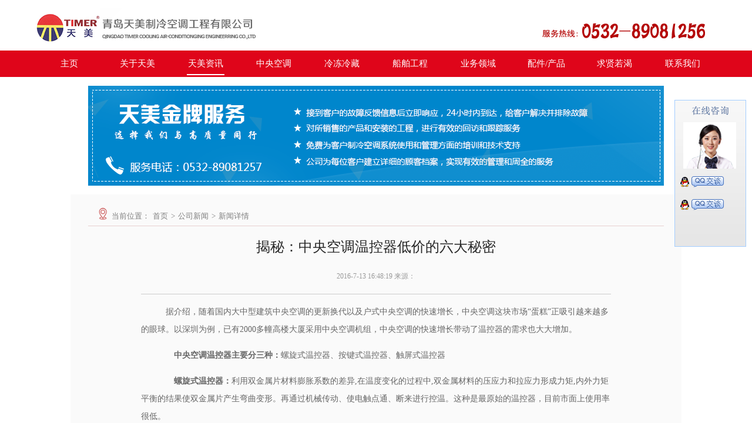

--- FILE ---
content_type: text/html; charset=gb2312
request_url: http://timergc.com/news_details.aspx?id=719
body_size: 18661
content:


<!DOCTYPE html PUBLIC "-//W3C//DTD XHTML 1.0 Transitional//EN" "http://www.w3.org/TR/xhtml1/DTD/xhtml1-transitional.dtd">

<html xmlns="http://www.w3.org/1999/xhtml">
<head><title>
	青岛天美制冷空调工程有限公司——冷冻冷藏,中央空调,船舶工程！
</title><meta name="keywords" content="青岛天美制冷空调工程有限公司,青岛冷冻冷藏,青岛中央空调,青岛船舶工程,冷冻冷藏,中央空调,船舶工程,青岛天美" /><meta name="description" content="青岛天美制冷空调工程有限公司创建于1999年，是一家集中央空调、大型冷冻、通风、净化装饰、压力管道、船舶工程为一体的专业化成套公司" /><link href="css/public1.css" rel="stylesheet" type="text/css" /><link href="css/last.css" rel="stylesheet" type="text/css" /><link href="css/aircoolship.css" rel="stylesheet" type="text/css" /><link rel="shortcut icon" href="http://www.timergc.com/images/favicon.ico" />

    <script language="javascript" type="text/javascript" src="js/jquery-1.4.2.js"></script>
    <script language="javascript" type="text/javascript" src="js/zzsc.js"></script>

</head>
<body>
    <form name="form1" method="post" action="./news_details.aspx?id=719" id="form1">
<div>
<input type="hidden" name="__VIEWSTATE" id="__VIEWSTATE" value="/[base64]/q+mAn+WinumVv++8jOS4reWkruepuuiwg+i/meWdl+W4guWcuuKAnOibi+ezleKAneato+WQuOW8lei2iuadpei2iuWkmueahOecvOeQg+OAguS7pea3seWcs+S4uuS+i++8jOW3suaciTIwMDDlpJrluaLpq5jmpbzlpKfljqbph4fnlKjkuK3lpK7nqbrosIPmnLrnu4TvvIzkuK3lpK7nqbrosIPnmoTlv6vpgJ/lop7plb/luKbliqjkuobmuKnmjqflmajnmoTpnIDmsYLkuZ/[base64]/muKnmjqflmajvvJo8L0I+5Yip55So5Y+M6YeR5bGe54mH5p2Q5paZ6Iao6IOA57O75pWw55qE5beu5byCLOWcqOa4qeW6puWPmOWMlueahOi/h+eoi+S4rSzlj4zph5HlsZ7mnZDmlpnnmoTljovlupTlipvlkozmi4nlupTlipvlvaLmiJDlipvnn6ks5YaF5aSW5Yqb55+p5bmz6KGh55qE57uT5p6c5L2/5Y+M6YeR5bGe54mH5Lqn55Sf5byv5puy5Y+Y5b2i44CC5YaN6YCa6L+H5py65qKw5Lyg5Yqo44CB5L2/55S16Kem54K56YCa44CB5pat5p2l6L+b6KGM5o6n5rip44CC6L+Z56eN5piv5pyA5Y6f5aeL55qE5rip5o6n5Zmo77yM55uu5YmN5biC6Z2i5LiK5L2/55So546H5b6I5L2O44CCPC9QPg0KPFAgYWxpZ249bGVmdD48Qj7jgIDjgIDmjInplK7lvI/[base64]/[base64]/[base64]/niYfmmK/nn6XlkI3lk4HniYzlsIHoo4Xoiq/niYfvvIzov5nnp43oiq/niYfnmoTkvJjlir/lnKjkuo7mipflubLmibDmgKflvLrjgIHlr7/lkb3plb/jgILogIzkuIDkupvlhazlj7jph4fnlKjnmoTmmK/pgqblrproiq/niYfvvIzov5nnp43oiq/niYfnmoTmmJPmjZ/lnY/jgIHmipfpnZnnlLXog73lipvlt67jgII8L1A+DQo8UCBhbGlnbj1sZWZ0PuOAgDxCPuOAgOS6jOOAgTwvQj7pgInnlKjliqPotKjpnaLmnb/mnZDmlpnvvIzpg6jliIblpKflnovmraPop4TnmoTljoLlrrbpgInnlKjnrKblkIjlm73lrrbpmLLngavnrYnnuqfnmoRBQlPmnZDmlpnlgZrmuKnmjqflmajpnaLmnb/vvIzogIzkuI3lsJHliqPotKjmuKnmjqflmajljbTnlKjmnKrliqDpmLLngavpmLvnh4PmnZDmlpnnmoTmma7pgJrloZHmlpnlgZrpnaLmnb/vvIznlJroh7PmnInnmoTljoLlrrbph4fnlKjlm57mlLbnmoTnlLXlrZDmnZDmlpnlho3liqDlt6XmiJDmuKnmjqflmajpnaLmnb/jgII8L1A+DQo8UCBhbGlnbj1sZWZ0PjxCPuOAgOOAgOS4ieOAgTwvQj7pgInnlKjkvY7otKjnmoTmtrLmmbbmuKnmjqflmajnjrvnkoPplZzpnaLvvIzmtrLmmbbmuKnmjqflmajnjrvnkoPplZzpnaLnmoTlj6/op4bop5LluqbkuI3lkIzvvIzkuZ/kvJrpgKDmiJDmr5TovoPlpKfnmoTmiJDmnKzlt67lvILjgII8L1A+DQo8UCBhbGlnbj1sZWZ0PuOAgDxCPuOAgOWbm+OAgTwvQj7pgInnlKjliqPotKjnmoRQQ0Lmnb/vvIzkuIDoiKzluILpnaLkuIrph4fnlKjnmoRQQ0Lmnb/pg73mmK/ljZXpnaLnm7Tmnb9QQ0LvvIzov5nnp41QQ0Lmnb/miJDmnKzkvY7jgIHlvLrluqbkvY7jgIHlr7/lkb3nn63vvIzlj6rmnInmnoHlsJHmlbDnmoTljoLlrrbph4fnlKjnmoTmmK/lj4zpnaJQQ0Lmnb/jgII8L1A+DQo8UCBhbGlnbj1sZWZ0PuOAgOOAgDxCPuS6lOOAgTwvQj7lnKjnlJ/kuqflt6XoibrkuIrpmY3kvY7miJDmnKzvvIzkuIDkupvlsI/nmoTljoLlrrbkuLrkuobpmY3kvY7lt6XoibrmiJDmnKzph4fnlKjnmoTmiYvlt6XnhIrmjqXnmoTmlrnlvI/vvIzov5nnp43mlrnlvI/kvJrlh7rnjrDnhIrngrnkuI3ppbHlkozvvIzlrrnmmJPlh7rnjrDnvLrnhIrjgIHmvI/nhIrjgIHlpJrnhIrnrYnmg4XlhrXvvIzlpLHor6/njofpq5jjgII8L1A+DQo8UCBhbGlnbj1sZWZ0PjxCPuOAgOOAgOWFreOAgTwvQj7nvKnlh4/kurrlipvmiJDmnKzvvIzkuIDoiKzkvY7ku7fliqPotKjnmoTmuKnmjqflmajljoLlrrbnvLrkuY/kuJPkuJrnmoTnoJTlj5HkurrlkZjlkozllK7lkI7kurrlkZjvvIzku4Xku4XpnaDlrrbluq3kvZzlnYrlvI/nlJ/kuqfniZ/[base64]/[base64]" />
</div>

<div>

	<input type="hidden" name="__VIEWSTATEGENERATOR" id="__VIEWSTATEGENERATOR" value="898534C2" />
</div>
        <div class="top">
            <div class="mainlogo"><a href="index.html"></a></div>
            <div class="name">
                <img alt="青岛天美制冷空调工程有限公司" src="images/airr_32.png" /></div>
            <div class="phone">
                <img src="images/air_04.png" /></div>
        </div>


        <!-- 代码 开始 -->

        <div id="menubox">
            <div id="menu">
                <ul id="nav">
                    <!--<li class="mainlevel"><span class="note">中央空调</span></li>-->
                    <li class="mainlevel"><a href="index.html">主页</a></li>
                    <li class="mainlevel"><a href="about.aspx">关于天美</a>
                        <ul class="sub_nav_01">
                            <span class="Triangle_con"></span>
                            <li><a href="about.aspx">公司简介</a></li>
                            <li><a href="about.aspx">公司理念</a></li>
                            <li><a href="about.aspx">组织结构</a></li>
                            <li><a href="about.aspx">荣誉资质</a></li>
                        </ul>
                    </li>
                    
                    <li class="mainlevel note"><a href="companynews.aspx">天美资讯</a>
                        <ul class="sub_nav_01">
                            <span class="Triangle_con"></span>
                            <li><a href="companynews.aspx">公司新闻</a></li>
                            <li><a href="companynews.aspx">行业动态</a></li>

                        </ul>
                    </li>

                    <li class="mainlevel"><a href="air.aspx">中央空调</a></li>

                    <li class="mainlevel"><a href="cool.aspx">冷冻冷藏</a></li>

                    <li class="mainlevel"><a href="ship.aspx">船舶工程</a></li>
                    <li class="mainlevel"><a href="area.aspx">业务领域</a>
                        <ul class="sub_nav_01">
                            <span class="Triangle_con"></span>
                            <li><a href="area.aspx">冷藏物流</a></li>
                            <li><a href="area.aspx">果蔬保鲜</a></li>
                            <li><a href="area.aspx">水产肉类加工</a></li>
                            <li><a href="area.aspx">速冻食品</a></li>
                            <li><a href="area.aspx">医药流通</a></li>
                            <li><a href="area.aspx">舒适性空调</a></li>
                            <li><a href="area.aspx">洁净净化</a></li>
                            <li><a href="area.aspx">工业冷却</a></li>
                        </ul>
                    </li>

                    <li class="mainlevel"><a href="product.aspx">配件/产品</a><!--input an em tag as a space,IE is gread need-->
                        <ul class="sub_nav_01">
                            <span class="Triangle_con"></span>
                            <li><a href="product.aspx">商用空调设备</a></li>
                            <li><a href="product.aspx">氟利昂冷库配件</a></li>
                            <li><a href="product.aspx">氨压缩机配件</a></li>
                            <li><a href="product.aspx">加工设备</a></li>
                            <li><a href="product.aspx">蒸发式冷凝器</a></li>
                            <li><a href="product.aspx">食品厂专用空气处理机组</a></li>
                            <li><a href="product.aspx">制冷机组</a></li>
                        </ul>
                    </li>



                    <li class="mainlevel"><a href="employ.aspx">求贤若渴</a>

                    </li>

                    <li class="mainlevel"><a href="contect.aspx">联系我们</a></li>

                </ul>
            </div>
        </div>
        <!-- 代码 结束 -->

        <div class="banner"></div>

        <div class="centerbox">

            <div class="position"><a>当前位置：</a><a href="index.html">首页</a><a> > </a><a href="companynews.aspx">公司新闻</a><a> > </a><a href="#">新闻详情</a></div>

            <div class="detail">
                <div class="detailtitle">
                    揭秘：中央空调温控器低价的六大秘密</div>
                <div class="detailtitles">
                    2016-7-13 16:48:19  来源：</div>
                
                <div class="detailword">
                    <P align=left>　据介绍，随着国内大中型建筑中央空调的更新换代以及户式中央空调的快速增长，中央空调这块市场“蛋糕”正吸引越来越多的眼球。以深圳为例，已有2000多幢高楼大厦采用中央空调机组，中央空调的快速增长带动了温控器的需求也大大增加。</P>
<P align=left>　　<B>中央空调温控器</B><B>主要分三种：</B>螺旋式温控器、按键式温控器、触屏式温控器</P>
<P align=left><B>　　螺旋式温控器：</B>利用双金属片材料膨胀系数的差异,在温度变化的过程中,双金属材料的压应力和拉应力形成力矩,内外力矩平衡的结果使双金属片产生弯曲变形。再通过机械传动、使电触点通、断来进行控温。这种是最原始的温控器，目前市面上使用率很低。</P>
<P align=left><B>　　按键式温控器：</B>通过室内温度和设定温度相比较的结果，对空调系统末端的风机盘管及电动阀、电动球阀或风阀的控制，达到调节室内温度、舒适及节能的目的。</P>
<P align=left>　<B>　触摸式温控器：</B>集成编程器与软件并实现智能化控制温度的开关，可以自由调节室内温度，并能按用户要求设定各种时间段的开关和各种预设好的模式下自动运行调节室温；使之达到舒适的温度。</P>
<P align=left>　　据深圳邦德瑞科技有限公司专业人认识介绍，低价劣质温控器一般通过以下6个手段达到降低成本的目的。</P>
<P align=left>　<B>　一、</B>选用劣质的电子元器件，不同的电子元器件价格相差甚远品质也相差甚远，比如邦德瑞的FC220系列温控器，采用的MCU芯片是知名品牌封装芯片，这种芯片的优势在于抗干扰性强、寿命长。而一些公司采用的是邦定芯片，这种芯片的易损坏、抗静电能力差。</P>
<P align=left>　<B>　二、</B>选用劣质面板材料，部分大型正规的厂家选用符合国家防火等级的ABS材料做温控器面板，而不少劣质温控器却用未加防火阻燃材料的普通塑料做面板，甚至有的厂家采用回收的电子材料再加工成温控器面板。</P>
<P align=left><B>　　三、</B>选用低质的液晶温控器玻璃镜面，液晶温控器玻璃镜面的可视角度不同，也会造成比较大的成本差异。</P>
<P align=left>　<B>　四、</B>选用劣质的PCB板，一般市面上采用的PCB板都是单面直板PCB，这种PCB板成本低、强度低、寿命短，只有极少数的厂家采用的是双面PCB板。</P>
<P align=left>　　<B>五、</B>在生产工艺上降低成本，一些小的厂家为了降低工艺成本采用的手工焊接的方式，这种方式会出现焊点不饱和，容易出现缺焊、漏焊、多焊等情况，失误率高。</P>
<P align=left><B>　　六、</B>缩减人力成本，一般低价劣质的温控器厂家缺乏专业的研发人员和售后人员，仅仅靠家庭作坊式生产牟利。</P>
<P><A href="http://www.timergc.com/">青岛天美制冷空调工程有限公司</A>&nbsp;&nbsp;&nbsp;&nbsp;&nbsp;&nbsp;&nbsp;&nbsp;&nbsp;&nbsp;&nbsp;&nbsp;&nbsp;&nbsp;&nbsp; &nbsp;咨询服务热线：0532-89081256&nbsp;&nbsp;&nbsp;&nbsp;&nbsp;&nbsp;&nbsp;&nbsp;&nbsp;&nbsp;&nbsp;&nbsp;&nbsp;&nbsp;&nbsp;&nbsp;&nbsp;&nbsp;&nbsp;&nbsp;&nbsp;&nbsp;&nbsp;&nbsp;&nbsp;&nbsp;&nbsp;&nbsp;&nbsp;&nbsp;&nbsp;&nbsp;&nbsp;&nbsp;&nbsp;&nbsp;&nbsp;&nbsp;&nbsp;&nbsp;&nbsp;&nbsp;&nbsp; 传真：0532-89081257&nbsp;&nbsp;&nbsp;&nbsp;&nbsp;&nbsp;&nbsp;&nbsp;&nbsp;&nbsp;&nbsp;&nbsp;&nbsp;&nbsp;&nbsp;&nbsp;&nbsp;&nbsp;&nbsp;&nbsp;&nbsp;&nbsp;&nbsp;&nbsp;&nbsp;&nbsp;官方网址：<A href="http://www.timergc.com/">http://www.timergc.com/</A></P></div>
            </div>


            <div class="anlibox">
                <div class="anlileft">
                </div>
            </div>
            <!-- left -->


            <div class="partner">
                <div class="partnertitle">合作伙伴</div>
                <div class="partnerdetail">
                    <div class="partnercase1">
                        <img src="images/air_45.png" /></div>
                    <div class="partnercase">
                        <img src="images/air_47.png" /></div>
                    <div class="partnercase">
                        <img src="images/air_49.png" /></div>
                    <div class="partnercase">
                        <img src="images/air_51.png" /></div>
                    <div class="partnercase">
                        <img src="images/air_53.png" /></div>
                    <div class="partnercase">
                        <img src="images/air_55.png" /></div>
                    <div class="partnercase">
                        <img src="images/air_57.png" /></div>
                    <div class="partnercase">
                        <img src="images/air_59.png" /></div>


                </div>
                <!-- partnerdetail -->

            </div>
            <!-- partner -->


            <div class="buybox">
                <div class="buyleft"><a href="#">蒸发式冷凝器</a></div>
                <div class="buycenter"><a class="qq1" href="http://wpa.qq.com/msgrd?v=1&uin=578094849"></a><a class="qq1" href="http://wpa.qq.com/msgrd?v=1&uin=52888765"></a></div>
                <div class="buyright">0532 - 89081258</div>

            </div>
            <!-- butbox -->



        </div>
        <!-- centerbox -->

        <div class="lastnavbox">
            <div class="lastnav">
                <a class="lastcase" href="about.aspx">关于天美</a>
                <a class="lastcase" href="companynews.aspx">天美资讯</a>
                <a class="lastcase" href="air.aspx">中央空调</a>
                <a class="lastcase" href="cool.aspx">冷冻冷藏</a>
                <a class="lastcase" href="ship.aspx">船舶工程</a>
                <a class="lastcase" href="area.aspx">业务领域</a>
                <a class="lastcase" href="product.aspx">配件/产品</a>

                
                <a class="lastcase" href="employ.aspx">求贤若渴</a>
                <a class="lastcase" href="contect.aspx">联系我们</a>



            </div>
            <!-- lastnav -->
        </div>
        <!-- lastnavbox -->



        <div class="lastbox">
            <div class="last">
                <div class="lastleft">
                    青岛天美制冷空调工程有限公司<br /><a href='https://beian.miit.gov.cn'><span>鲁ICP备19057926号-1</span></a><br /><a href='https://beian.miit.gov.cn'><span>鲁ICP备19057926号-1</span></a><br />
                    电话：0532-8908 1258 / 8908 1256 
                    <br />
                    传真：0532-8908 1257 
                    <br />
                    邮箱：tianmeizhileng@vip.sina.com  
                    <br />
                    地址：青岛市城阳区仙山东路13号&nbsp;&nbsp;&nbsp;<script type="text/javascript">
                                                          var _bdhmProtocol = (("https:" == document.location.protocol) ? " https://" : " http://");
                                                          document.write(unescape("%3Cscript src='" + _bdhmProtocol + "hm.baidu.com/h.js%3F07fa8f842057cc0e71fea6c3b5e48b4e' type='text/javascript'%3E%3C/script%3E"));
                    </script>
                    <br />
                    <a style="color: #666" href="http://www.jcreate.net.cn/">技术支持：青岛江创科技有限公司</a>
                </div>
                <!--<div class="lastright">青岛天美空调冷冻设备材料超市 <br /> 
电话：0532-8560 2723 / 8908 7191<br />
传真：0532-8560 2720<br />
邮箱：qingdaotianmei@vip.sina.com<br />
地址：青岛市四方区重庆南路41号-2网点</div>-->




            </div>
        </div>
        <!-- lastbox -->
        <div id="qq_kefu2">
            <div id="kefu_12" onclick="window.open('http://wpa.qq.com/msgrd?v=1&uin=578094849');return false;">
            </div>
            <div id="kefu_22" onclick="window.open('http://wpa.qq.com/msgrd?v=1&uin=52888765');return false;">
            </div>
        </div>
    </form>
    <!-- timergc.com Baidu tongji analytics -->
    <script type="text/javascript">
        var _bdhmProtocol = (("https:" == document.location.protocol) ? " https://" : " http://");
        document.write(unescape("%3Cscript src='" + _bdhmProtocol + "hm.baidu.com/h.js%3F07fa8f842057cc0e71fea6c3b5e48b4e' type='text/javascript'%3E%3C/script%3E"));
    </script>
</body>
</html>


--- FILE ---
content_type: text/css
request_url: http://timergc.com/css/public1.css
body_size: 20026
content:
@charset "utf-8";
/* CSS Document */
html, body, ul, li {padding:0; margin:0;font-family:"微软雅黑";}
body {font:12px/normal Verdana, Arial, Helvetica, sans-serif;}
ul,li {list-style-type:none; text-transform:capitalize;}
.clear {clear:both; *display:inline;/*IE only*/}
a{ font-family:"微软雅黑"; text-decoration:none;}
/*top*/

.top{width:1160px;margin:0 auto;height:78px; overflow:hidden; margin-top:8px;}
.mainlogo{ background-image:url(../images/air_02.png); background-repeat:no-repeat;width:110px;height:110px;float:left; margin-top:15px;}
.mainlogo a{ display:block;height:110px;width:96px;}
.name{float:left;margin-top:2px;}
.phone{float:right;padding-right:15px;margin-top:2px;}
/*内页导航*/
#smallnav,#smallnav_cp{
    width:100%;
    background:#fff;
    height:44px;
    z-index:100;
    overflow:hidden;
    border-bottom:1px solid #e1dedd;
    }
#smallnav nav,#smallnav_cp nav{ width:1182px; margin:0 auto;border-left:1px solid #e1dedd;}
#smallnav nav a{text-align:center;font-weight:500;font-size:14px;margin-left:-5px;line-height:44px;padding:15px 55px;}
#smallnav_cp nav a{text-align:center;font-weight:500;font-size:16px;margin-left:-5px;line-height:44px;padding:15px 47px;}
#smallnav .smallnav_a,#smallnav_cp .smallnav_a{
    color:#4d4d4d;
    border-left:1px solid #e1dedd;
    background:url(../images/snav-03.jpg) no-repeat right center;
    }
#smallnav .smallnav_hover,#smallnav_cp .smallnav_hover{
    width:100%;
    background:#df051a;
    color:#fff;
    }
.jianjietitle2 h1{
    color:#313131;
    font-size:20px;
    font-weight: 600;
    line-height:40px;
    height:40px;
    margin-left:25px;
    /*background:url(../images/title_l.jpg) no-repeat left 46px ;*/
    margin-top: 35px;
}
.jianjieword2{
    color: #666;
    font-size: 14px;
    font-family: "微软雅黑";
    width: 940px;
    margin: 10px auto;
    padding-bottom: 3px;
    line-height: 30px;
}
/*menu*/
#menubox {margin:0 auto; display:block; width:100%;background:#df051a;}
#menu { display:block;width:1160px;margin:0 auto;}
#nav {display:block; overflow:hidden; width:100%; margin:0;}
#nav .mainlevel {float:left; text-align:center; display:block;width:10%;height:45px;font-size:15px;font-family:"微软雅黑"}
#nav .mainlevel>a {color:#fff; text-decoration:none; line-height:45px; height:36px; text-align:center; padding:10px 2px; _width:48px;;}
#nav .mainlevel>a:hover {text-decoration:none; border-bottom:2px solid #fff;}
#nav .mainlevel:hover>ul{ display:block;}
.sub_nav_01 {position:absolute; display:none; *width:2000px;/*IE is great need, width>=li.length*/}
.sub_nav_01 li {float:left; background-color: rgba(0,0,0,0.5);}
.sub_nav_01 li a {font-family:"微软雅黑";color:#cbcbcb;;padding:0 12px; line-height:35px; height:35px; display:block; _padding-bottom:6px;font-size:12px;/*IE6 only*/}
.sub_nav_01 li a:hover {color:#FFF; text-decoration:none; background:none; }
#nav li a em/*input an em tag as a space*/ {padding:0 3px;}
span.note {color:#FFF; border-bottom:2px solid #fff; line-height:45px; padding:10px 2px;}
.note>a{color:#FFF; border-bottom:2px solid #fff; line-height:45px; padding:10px 2px;}
.Triangle_con {height:1px; background:url(../images/bird.png) 36px 0 no-repeat; display:block; _margin-bottom:-6px;/*IE6 only*/}
.log {margin:100px auto; width:1000px; text-transform:capitalize; line-height:200%;}


@charset "utf-8";
/* CSS Document */
html, body, ul, li {padding:0; margin:0;}
body {font:12px/normal Verdana, Arial, Helvetica, sans-serif;}
ul,li {list-style-type:none; text-transform:capitalize;}
.clear {clear:both; *display:inline;/*IE only*/}
a{ font-family:"微软雅黑";}


  #qq_kefu2
        {
            position:fixed;
            _position:absolute;
            width:122px;
            height:250px;
            z-index:1;
            bottom:0;
            right:10px;
            top:170px;
            _bottom:auto;
            _top:expression(eval(document.documentElement.scrollTop+120));
            background-image:url(../images/contect_29.png);
            overflow:hidden;
        }
        #kefu_12
        {
            position:relative;
            width:74px;
            height:19px;
            z-index:1;
            top:130px;
            left:10px;
            background-image:url(../images/contect_36.png);
            overflow:hidden;
            cursor:pointer;
        }
        #kefu_22
        {
            position:relative;
            width:74px;
            height:19px;
            z-index:1;
            top:150px;
            left:10px;
            background-image:url(../images/contect_36.png);
            overflow:hidden;
            cursor:pointer;
        }
     
	 
.banner{ background-image:url(../images/1banner.png); background-repeat:no-repeat; background-position:center;height:200px;}
.detail{width:800px;margin:0 auto;}
.detailtitle{color:#262626; font-size:24px;font-family:"微软雅黑";line-height:40px;margin-top:15px; text-align:center;}
.detailtitles{color:#999; font-size:12px;font-family:"微软雅黑";line-height:60px;margin-bottom:15px; text-align:center; border-bottom:solid 1px #CCCCCC;}
.detailword{color:#666; font-size:14px;font-family:"微软雅黑";margin:0 auto;line-height:30px;width:800px;}
.detailword p{text-indent: 2em;}
.detailimg{width:550px;height:390px; margin:0 auto;}

.centerboxm{ background-image:url(../images/bj.png); width:auto;}
.center{ background-image:url(../images/index_13.png); background-repeat:no-repeat; background-position:left 100px;width:980px;margin:0 auto; overflow:hidden;}
.air{;margin-left:145px;width:166px;height:110px;}
.airimg{background-image:url(../images/indexl_16.png);width:166px;height:87px; display:block; background-repeat:no-repeat;}
.coolimg{margin-left:10px;background-image:url(../images/indexl_20.png);width:99px;height:120px; display:block;background-repeat:no-repeat;}
.timerimg{background-image:url(../images/indexl_22.png);width:99px;height:120px; display:block;background-repeat:no-repeat;}
.shipimg{background-image:url(../images/indexl_24.png);width:109px;height:120px; display:block;background-repeat:no-repeat;}
.proimg{background-image:url(../images/indexl_30.png);width:166px;height:87px; display:block;background-repeat:no-repeat;}
.centerword{ font-size:14px; font-family:"微软雅黑"; text-align:center;color:#262322; text-decoration:none;padding-left:15px;}
.cts{width:452px;margin-left:32px; overflow:hidden;height:160px;}
.cool,.timer,.ship{ float:left;}
.timer,.ship{margin-left:30px;}
.pro{margin-left:145px;width:166px;float:left;}

.bot{width:491px;height:48px;margin:0 auto; margin-top:100px; overflow:hidden;padding-bottom:50px;}
.botimg{ float:left;width:120px;height:48px;}
.bottextbox{ float:left;width:371px;height:48px;padding-top:3px;}
.bottextc{font-size:20px; font-family:"微软雅黑";color:#666666; letter-spacing:2.2px;}
.bottexte{font-size:7px; font-family:Arial;color:#666666;}

a.airimg:hover{ background-image:url(../images/indexlc_16.png);}
a.coolimg:hover{ background-image:url(../images/indexlc_20.png);}
a.shipimg:hover{ background-image:url(../images/indexlc_24.png);}
a.proimg:hover{ background-image:url(../images/indexlc_30.png);}
/*a.timerimg:hover{ background-image:url(../images/indexlc_22.png);}*/
a.centerword:hover{color:#b40808;}


.combanner{ background-image:url(../images/news.png); background-repeat:no-repeat; background-position:center;height:250px;}
.navleft{ font-family:"微软雅黑"; font-size:14px;height:48px;width:232px; background-color:#b40808; text-align:center;line-height:48px;color:#FFF;margin-top:10px;}

.navright,.navleft{float:left;}
.navleft1{height:48px;width:230px; background-color:#daac72; text-align:center;}
.navleft2{height:500px;width:230px; background-image:url(../images/jb_03.png);background-size:cover; text-align:center;}
.navleft a{color:#FFF; font-size:14px;}
.navleft1 a{color:#FFF; font-size:14px;}
.navleft2 a{color:#FFF; font-size:14px;}
.table{border:none;}
.companyjianjie{color:#404040;line-height:30px;padding-left:20px;padding-top:15px;margin-bottom:10px;min-height:1000px;}
.companyjianjie p{text-indent: 2em;}

.navright{width:660px;background-image:url(../images/air_08.png);padding-left:47px; background-repeat:no-repeat;height:47px; border-bottom: solid 1px #b40808;}
.navright a{color:#262626;padding-top:20px; display:block;float:left;}

.nnewbox{width:740px; overflow:hidden;margin-bottom:30px;margin-top:10px;}
.nnewimg{float:left;width: 150px;height: 115px;}
.nnewimg img{width: 150px;height: 115px;}
.nnewcase{height:125px; border-bottom: solid 1px #CCCCCC;margin-left:20px;margin-bottom:10px; overflow:hidden;}
.nnewcase2{height:30px; border-bottom: solid 1px #CCCCCC;margin-left:20px;margin-bottom:10px;margin-top:15px; background-image:url(../images/air_40.png); background-repeat:no-repeat;padding-left:5px; background-position: left 5px;}
.nnewword{float:left;padding-left:20px;width:550px;}
.nnewdetail{color:#848484;line-height:20px;}
.nnewtitle{font-family:"微软雅黑";font-size:16px;line-height:20px;margin-bottom:10px;}
.nnewtitle2{font-family:"微软雅黑";font-size:16px;line-height:18px;color:#666;}
.xq{ text-align:right;}
a.nnewdetail:hover{ text-decoration:underline;}
a.nnewtitle2:hover{ text-decoration:underline;}
a.nnavw.hover{text-decoration:underline;}
a.nnavw:focus{color:#900;}
a.nnavw:active{ font-size:18px;}

.newnextbox{margin-top:20px;}
.newnext{ float:right;}
.nextpage{color:#333; float:left; display:block;line-height:21px; text-align:center;width:50px; font-weight:bold;}
.nexton{float:left; display:block;color:#FFF; background-color:#b40808;line-height:21px;width:21px;margin-left:2px; text-align:center; font-weight:bold;}
.nextother{color:#333;float:left; display:block;width:21px;line-height:21px;text-align:center; font-weight:bold;margin-left:2px;}
a.nextpage:hover{ border: solid 1px #b40808;line-height:19px;width:48px;}
a.nextother:hover{ border: solid 1px #b40808;line-height:19px;width:19px;}

.centerleft{ float:left; width:500px;margin-top:130px;}
.centerright{ float:right;margin-top:150px;}

.indexbox{width:370px; overflow:hidden;margin-bottom:20px;padding-bottom:20px; border-bottom:solid 1px #df051a;}
.indexword{float:left;padding-left:17px;width:370px; background-image:url(../images/air_50.png); background-repeat:no-repeat;background-position: left 8px;}
.indextitle{font-size:14px;line-height:26px;color:#666;}
.indexnewtitle{line-height:26px; background-color:#df051a;height:26px;width:370px;color:#FFF;font-family:"微软雅黑";margin-bottom:15px;}
.indexnewleft{ float:left;height:23px;color:#FFF;font-family:"微软雅黑";font-size:14px;margin-left:10px;margin-bottom:10px;}
.indexnewright{ float:right;height:23px;margin-bottom:10px;margin-right:5px;}
.indexnewmore{ height:23px;color:#FFF;font-family:"微软雅黑";font-size:12px;}
.xq{ text-align:right; line-height:1;}
a.indexnewmore:hover{ text-decoration:underline;}
a.indextitle:hover{ text-decoration:underline;}
@charset "utf-8";
/* CSS Document */

html{width:100%;
	 height:100%;
	-ms-text-size-adjust:none;
	-webkit-text-size-adjust:none;
	-moz-text-size-adjust:none;
	-o-text-size-adjust:none;
}
h1,h2,h3,h4,h5{
	text-decoration:none;
	font-weight:normal;
	line-height:normal;
	margin:0;
	padding:0;
	}
body{margin:0;
	 padding:0;
	 width:100%;
	 height:100%;
	 color:#74777b;
	 font-size:14px;
	 font-family:"微软雅黑","Microsoft sans serif", "Segoe UI", "DejaVu Sans", "Trebuchet MS", "Verdana","Arial"," sans-serif";
}

ul{list-style:none;
   padding:0;
   margin:0;}
i{
	font-style:normal;}
a:link,a:visited{text-decoration:none;
	             outline:none;}
*, *:after, *:before{
	-webkit-box-sizing: border-box;
	-moz-box-sizing: border-box;
	-o-box-sizing: border-box;
	box-sizing: border-box; }

.clearfix:before,.clearfix:after{ content: ''; display:block;}
.clearfix:after { clear: both; }




/*! normalize.css v2.1.3 | MIT License | git.io/normalize */

/* ==========================================================================
   HTML5 display definitions
   ========================================================================== */

/**
 * Correct `block` display not defined in IE 8/9.
 */

article,
aside,
details,
figcaption,
figure,
footer,
header,
hgroup,
main,
nav,
section,
summary {
    display: block;
}

/**
 * Correct `inline-block` display not defined in IE 8/9.
 */

audio,
canvas,
video {
    display: inline-block;
}

/**
 * Prevent modern browsers from displaying `audio` without controls.
 * Remove excess height in iOS 5 devices.
 */

audio:not([controls]) {
    display: none;
    height: 0;
}

/**
 * Address `[hidden]` styling not present in IE 8/9.
 * Hide the `template` element in IE, Safari, and Firefox < 22.
 */

[hidden],
template {
    display: none;
}

/* ==========================================================================
   Base
   ========================================================================== */

/**
 * 1. Set default font family to sans-serif.
 * 2. Prevent iOS text size adjust after orientation change, without disabling
 *    user zoom.
 */

html {
    font-family:"微软雅黑", sans-serif; /* 1 */
    -ms-text-size-adjust: 100%; /* 2 */
    -webkit-text-size-adjust: 100%; /* 2 */
}

/**
 * Remove default margin.
 */

body {
    margin: 0;
}

/* ==========================================================================
   Links
   ========================================================================== */

/**
 * Remove the gray background color from active links in IE 10.
 */

a {
    background: transparent;
}

/**
 * Address `outline` inconsistency between Chrome and other browsers.
 */

a:focus {
    outline: thin dotted;
}

/**
 * Improve readability when focused and also mouse hovered in all browsers.
 */

a:active,
a:hover {
    outline: 0;
}

/* ==========================================================================
   Typography
   ========================================================================== */

/**
 * Address variable `h1` font-size and margin within `section` and `article`
 * contexts in Firefox 4+, Safari 5, and Chrome.
 */

/**
 * Address styling not present in IE 8/9, Safari 5, and Chrome.
 */

abbr[title] {
    border-bottom: 1px dotted;
}

/**
 * Address style set to `bolder` in Firefox 4+, Safari 5, and Chrome.
 */

b,
strong {
    font-weight: bold;
}

/**
 * Address styling not present in Safari 5 and Chrome.
 */

dfn {
    font-style: italic;
}

/**
 * Address differences between Firefox and other browsers.
 */

hr {
    -moz-box-sizing: content-box;
    box-sizing: content-box;
    height: 0;
}

/**
 * Address styling not present in IE 8/9.
 */

mark {
    background: #ff0;
    color: #000;
}

/**
 * Correct font family set oddly in Safari 5 and Chrome.
 */

code,
kbd,
pre,
samp {
    font-family: "微软雅黑",monospace, serif;
    font-size: 1em;
}


/**
 * Improve readability of pre-formatted text in all browsers.
 */

pre {
    white-space: pre-wrap;
}

/**
 * Set consistent quote types.
 */

q {
    quotes: "\201C" "\201D" "\2018" "\2019";
}

/**
 * Address inconsistent and variable font size in all browsers.
 */

small {
    font-size: 80%;
}

/**
 * Prevent `sub` and `sup` affecting `line-height` in all browsers.
 */

sub,
sup {
    font-size: 75%;
    line-height: 0;
    position: relative;
    vertical-align: baseline;
}

sup {
    top: -0.5em;
}

sub {
    bottom: -0.25em;
}

/* ==========================================================================
   Embedded content
   ========================================================================== */

/**
 * Remove border when inside `a` element in IE 8/9.
 */

img {
    border: 0;
}

/**
 * Correct overflow displayed oddly in IE 9.
 */

svg:not(:root) {
    overflow: hidden;
}

/* ==========================================================================
   Figures
   ========================================================================== */

/**
 * Address margin not present in IE 8/9 and Safari 5.
 */

figure {
    margin: 0;
}

/* ==========================================================================
   Forms
   ========================================================================== */

/**
 * Define consistent border, margin, and padding.
 */

fieldset {
    border: 1px solid #c0c0c0;
    margin: 0 2px;
    padding: 0.35em 0.625em 0.75em;
}

/**
 * 1. Correct `color` not being inherited in IE 8/9.
 * 2. Remove padding so people aren't caught out if they zero out fieldsets.
 */

legend {
    border: 0; /* 1 */
    padding: 0; /* 2 */
}

/**
 * 1. Correct font family not being inherited in all browsers.
 * 2. Correct font size not being inherited in all browsers.
 * 3. Address margins set differently in Firefox 4+, Safari 5, and Chrome.
 */

button,
input,
select,
textarea {
    font-family: inherit; /* 1 */
    font-size: 100%; /* 2 */
    margin: 0; /* 3 */
}

/**
 * Address Firefox 4+ setting `line-height` on `input` using `!important` in
 * the UA stylesheet.
 */

button,
input {
    line-height: normal;
}

/**
 * Address inconsistent `text-transform` inheritance for `button` and `select`.
 * All other form control elements do not inherit `text-transform` values.
 * Correct `button` style inheritance in Chrome, Safari 5+, and IE 8+.
 * Correct `select` style inheritance in Firefox 4+ and Opera.
 */

button,
select {
    text-transform: none;
}

/**
 * 1. Avoid the WebKit bug in Android 4.0.* where (2) destroys native `audio`
 *    and `video` controls.
 * 2. Correct inability to style clickable `input` types in iOS.
 * 3. Improve usability and consistency of cursor style between image-type
 *    `input` and others.
 */

button,
html input[type="button"], /* 1 */
input[type="reset"],
input[type="submit"] {
    -webkit-appearance: button; /* 2 */
    cursor: pointer; /* 3 */
}

/**
 * Re-set default cursor for disabled elements.
 */

button[disabled],
html input[disabled] {
    cursor: default;
}

/**
 * 1. Address box sizing set to `content-box` in IE 8/9/10.
 * 2. Remove excess padding in IE 8/9/10.
 */

input[type="checkbox"],
input[type="radio"] {
    box-sizing: border-box; /* 1 */
    padding: 0; /* 2 */
}

/**
 * 1. Address `appearance` set to `searchfield` in Safari 5 and Chrome.
 * 2. Address `box-sizing` set to `border-box` in Safari 5 and Chrome
 *    (include `-moz` to future-proof).
 */

input[type="search"] {
    -webkit-appearance: textfield; /* 1 */
    -moz-box-sizing: content-box;
    -webkit-box-sizing: content-box; /* 2 */
    box-sizing: content-box;
}

/**
 * Remove inner padding and search cancel button in Safari 5 and Chrome
 * on OS X.
 */

input[type="search"]::-webkit-search-cancel-button,
input[type="search"]::-webkit-search-decoration {
    -webkit-appearance: none;
}

/**
 * Remove inner padding and border in Firefox 4+.
 */

button::-moz-focus-inner,
input::-moz-focus-inner {
    border: 0;
    padding: 0;
}

/**
 * 1. Remove default vertical scrollbar in IE 8/9.
 * 2. Improve readability and alignment in all browsers.
 */

textarea {
    overflow: auto; /* 1 */
    vertical-align: top; /* 2 */
}

/* ==========================================================================
   Tables
   ========================================================================== */

/**
 * Remove most spacing between table cells.
 */

table {
    border-collapse: collapse;
    border-spacing: 0;
}

--- FILE ---
content_type: text/css
request_url: http://timergc.com/css/last.css
body_size: 1749
content:
@charset "utf-8";
/* CSS Document */

.partner{width:980;margin:0 auto;}
.partnertitle{line-height:37px;font-family:"微软雅黑";padding-left:15px; font-size:16px;color:#262626; border-bottom: solid 1px #999999;}
.partnerdetail{ overflow:hidden;}
.partnercase1{border: solid 1px #ded0d1;margin-top:10px;width:108px;height:73px; float:left;}
.partnercase{border: solid 1px #ded0d1;margin-top:10px;margin-left:15px;width:108px;height:73px;float:left;}
.partnercase img,.partnercase1 img{ width:100%; height:100%;}

.buybox{ overflow:hidden;margin-top:45px;}
.buyleft,.buycenter{float:left; line-height:22px;height:22px;width:300px;;}
.buyright{float:right; background-image:url(../images/air_74.png); background-repeat:no-repeat;line-height:32px;padding-left:110px;color:#4c4c4c;}
.buycenter{background-image:url(../images/air_71.png);background-repeat:no-repeat;margin-left:40px;padding-left:100px}
.buyleft{ background-image:url(../images/air_68.png); background-repeat:no-repeat;padding-left:110px;line-height:32px;color:#4c4c4c;}

.qq1{ background-image:url(../images/qq.gif); background-repeat:no-repeat; float:left;height:22px;width:82px;}

.lastnavbox{height:35px; background-color:#df051a;}
.lastnav{width:999px; margin:0 auto;height:36px; overflow:hidden; text-align:center;}
.lastcase{height:16px; line-height:16px;margin:11px 0 0 0;width:124px; display:block; border-right:1px solid #fcb1b8; color:#FFF; float:left;}
.lastcase1{height:16px; line-height:16px;margin:11px 0 0 0;width:124px; display:block; color:#FFF; float:left;}

.lastbox{background-image:url(../images/bj.png);padding:20px 0px;}
.last{width:980px;margin:0 auto;}
.lastleft{line-height:20px;color:#7f7f7f; text-align:center; font-size:13px; }



--- FILE ---
content_type: text/css
request_url: http://timergc.com/css/aircoolship.css
body_size: 2229
content:
@charset "utf-8";
/* CSS Document */

.centerbox{width:1040px;margin:0 auto; background-color:#fafafa;padding:10px 30px;}
.position{background:url(../images/air_08.png) left center; background-size:40px;padding-left:40px; background-repeat:no-repeat;height:44px; line-height:14px; border-bottom: solid 1px #e8d0d0; }
.position a{color:#7f7f7f;;padding:20px 5px 0 0; display:block;float:left; font-size:13px;}

.jianjietitle{color:#333333; font-size:20px; font-weight:600;font-family:"微软雅黑";padding-left:40px;line-height:44px;margin-top:15px; }
.jianjieword{color:#666; font-size:13px;font-family:"微软雅黑";width:940px;margin:10px auto; padding-bottom:30px;line-height:26px;}
.jianjieword p{ margin-bottom:20px;}

.anlibox{ overflow:hidden;}
.anlileft{width:695px;float:left;}
.anlititle{ background-image:url(../images/air_11.png); background-repeat:no-repeat;width:695px;line-height:37px;font-family:"微软雅黑";padding-left:30px; font-size:16px;color:#262626;}
.anlidetail{ overflow:hidden; }
.anlicase1{margin-top:17px; overflow:hidden; border-bottom:1px solid #ededed; padding-bottom:17px;}
.anliimg{margin-left:1px;}
.anliimg,.anliword{ float:left;}
.anliword{margin-left:15px;}
.casetitle{color:#df051a;;font-family:"微软雅黑";margin-bottom:10px; font-size:16px; margin-top:5px;}
.caseword{color:#666; font-size:12px;font-family:"微软雅黑";margin:0 auto;line-height:22px;width:435px;}


.anliright{ float:right;width:250px;}
.anzhuangtitle{ background-image:url(../images/air_13.png); background-repeat:no-repeat;width:695px;line-height:37px;font-family:"微软雅黑";padding-left:15px; font-size:16px;color:#262626;}
.anzhuangdetail{ overflow:hidden; border: solid 1px #d9d9d9;padding-bottom:15px;}
.anzhuangcase{border: solid 1px #ebebeb;margin-top:15px;margin-left:15px;width:215px;height:142px;}
.news{margin-top:10px;}
.newsdetail{ overflow:hidden; border: solid 1px #d9d9d9;padding-bottom:4px;padding-top:5px;}
.newscase{ background-image:url(../images/air_40.png); background-repeat:no-repeat;padding-left:25px; background-position: left 13px;}
.news a{color:#666; line-height:32px; font-size:13px;}
a.newsc:hover{text-decoration:underline; color:#b40808;}

